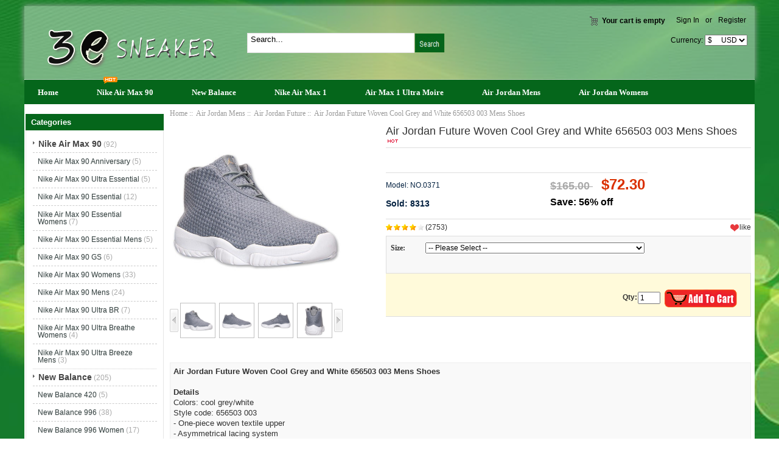

--- FILE ---
content_type: text/html; charset=utf-8
request_url: https://www.3esneaker.com/air-jordan-future-woven-cool-grey-and-white-656503-003-mens-shoes-p-371.html
body_size: 11110
content:
<!DOCTYPE html PUBLIC "-//W3C//DTD XHTML 1.0 Transitional//EN" "http://www.w3.org/TR/xhtml1/DTD/xhtml1-transitional.dtd">
<html xmlns="http://www.w3.org/1999/xhtml" dir="ltr" lang="en">
<head>
<meta http-equiv="Content-Type" content="text/html; charset=utf-8" />
<meta name="keywords" content="  Air Jordan Future Woven Cool Grey and White Mens Shoes for Sale 100 Authentic " />
<meta name="description" content="Best website for authentic Nike air jordan future woven cool grey and white mens shoes - lifestyle sneakers cheap. Style code 656503 003. Retail price $150. Select now at $76. Fast shipping. More best sellers here. " />
<meta name="google-site-verification" content="YbDYcxdXJKx7wPoBLVaBhpaMCFGKxJJ-f_eZuZz1IAE" /><meta http-equiv="imagetoolbar" content="no" />
<meta name="generator" content=" http://3esneaker.com/air-jordan-future-woven-cool-grey-and-white-656503-003-mens-shoes-p-371.html" />
<title> Air Jordan Future Woven Cool Grey and White Mens Shoes for Sale 100 Authentic</title>

<base href="https://www.3esneaker.com/" />

<link rel="stylesheet" type="text/css" href="includes/templates/my_en/css/style_imagehover.css" />
<link rel="stylesheet" type="text/css" href="includes/templates/my_en/css/style_tags.css" />
<link rel="stylesheet" type="text/css" href="includes/templates/my_en/css/style_wishlist_classic.css" />
<link rel="stylesheet" type="text/css" href="includes/templates/my_en/css/stylesheet.css" />
<link rel="stylesheet" type="text/css" href="includes/templates/my_en/css/stylesheet_css_buttons.css" />
<link rel="stylesheet" type="text/css" href="includes/templates/my_en/css/stylesheet_zen_lightbox.css" />
<link rel="stylesheet" type="text/css" media="print" href="includes/templates/my_en/css/print_stylesheet.css" />
<script type="text/javascript" src="includes/templates/my_en/jscript/jscript_imagehover.js"></script>
<script type="text/javascript" src="includes/templates/my_en/jscript/jscript_jquery-1.7.1.min.js"></script>
<script type="text/javascript" src="includes/modules/pages/product_info/jscript_textarea_counter.js"></script>
<script language="javascript" type="text/javascript"><!--
function popupWindow(url) {
  window.open(url,'popupWindow','toolbar=no,location=no,directories=no,status=no,menubar=no,scrollbars=no,resizable=yes,copyhistory=no,width=100,height=100,screenX=150,screenY=150,top=150,left=150')
}
function popupWindowPrice(url) {
  window.open(url,'popupWindow','toolbar=no,location=no,directories=no,status=no,menubar=no,scrollbars=yes,resizable=yes,copyhistory=no,width=600,height=400,screenX=150,screenY=150,top=150,left=150')
}
//--></script>

<script language="javascript" type="text/javascript"><!--
/*
	Slimbox v2.04 - The ultimate lightweight Lightbox clone for jQuery
	(c) 2007-2010 Christophe Beyls <http://www.digitalia.be>
	MIT-style license.
*/

(function(w){var E=w(window),u,f,F=-1,n,x,D,v,y,L,r,m=!window.XMLHttpRequest,s=[],l=document.documentElement,k={},t=new Image(),J=new Image(),H,a,g,p,I,d,G,c,A,K;w(function(){w("body").append(w([H=w('<div id="lbOverlay" />')[0],a=w('<div id="lbCenter" />')[0],G=w('<div id="lbBottomContainer" />')[0]]).css("display","none"));g=w('<div id="lbImage" />').appendTo(a).append(p=w('<div style="position: relative;" />').append([I=w('<a id="lbPrevLink" href="#" />').click(B)[0],d=w('<a id="lbNextLink" href="#" />').click(e)[0]])[0])[0];c=w('<div id="lbBottom" />').appendTo(G).append([w('<a id="lbCloseLink" href="#" />').click(C)[0],A=w('<div id="lbCaption" />')[0],K=w('<div id="lbNumber" />')[0],w('<div style="clear: both;" />')[0]])[0]});w.slimbox=function(O,N,M){u=w.extend({loop:false,overlayOpacity:0.8,overlayFadeDuration:400,resizeDuration:400,resizeEasing:"swing",initialWidth:250,initialHeight:250,imageFadeDuration:400,captionAnimationDuration:400,counterText:"Image {x} of {y}",closeKeys:[27,88,67],previousKeys:[37,80],nextKeys:[39,78]},M);if(typeof O=="string"){O=[[O,N]];N=0}y=E.scrollTop()+(E.height()/2);L=u.initialWidth;r=u.initialHeight;w(a).css({top:Math.max(0,y-(r/2)),width:L,height:r,marginLeft:-L/2}).show();v=m||(H.currentStyle&&(H.currentStyle.position!="fixed"));if(v){H.style.position="absolute"}w(H).css("opacity",u.overlayOpacity).fadeIn(u.overlayFadeDuration);z();j(1);f=O;u.loop=u.loop&&(f.length>1);return b(N)};w.fn.slimbox=function(M,P,O){P=P||function(Q){return[Q.href,Q.title]};O=O||function(){return true};var N=this;return N.unbind("click").click(function(){var S=this,U=0,T,Q=0,R;T=w.grep(N,function(W,V){return O.call(S,W,V)});for(R=T.length;Q<R;++Q){if(T[Q]==S){U=Q}T[Q]=P(T[Q],Q)}return w.slimbox(T,U,M)})};function z(){var N=E.scrollLeft(),M=E.width();w([a,G]).css("left",N+(M/2));if(v){w(H).css({left:N,top:E.scrollTop(),width:M,height:E.height()})}}function j(M){if(M){w("object").add(m?"select":"embed").each(function(O,P){s[O]=[P,P.style.visibility];P.style.visibility="hidden"})}else{w.each(s,function(O,P){P[0].style.visibility=P[1]});s=[]}var N=M?"bind":"unbind";E[N]("scroll resize",z);w(document)[N]("keydown",o)}function o(O){var N=O.keyCode,M=w.inArray;return(M(N,u.closeKeys)>=0)?C():(M(N,u.nextKeys)>=0)?e():(M(N,u.previousKeys)>=0)?B():false}function B(){return b(x)}function e(){return b(D)}function b(M){if(M>=0){F=M;n=f[F][0];x=(F||(u.loop?f.length:0))-1;D=((F+1)%f.length)||(u.loop?0:-1);q();a.className="lbLoading";k=new Image();k.onload=i;k.src=n}return false}function i(){a.className="";w(g).css({backgroundImage:"url("+n+")",visibility:"hidden",display:""});w(p).width(k.width);w([p,I,d]).height(k.height);w(A).html(f[F][1]||"");w(K).html((((f.length>1)&&u.counterText)||"").replace(/{x}/,F+1).replace(/{y}/,f.length));if(x>=0){t.src=f[x][0]}if(D>=0){J.src=f[D][0]}L=g.offsetWidth;r=g.offsetHeight;var M=Math.max(0,y-(r/2));if(a.offsetHeight!=r){w(a).animate({height:r,top:M},u.resizeDuration,u.resizeEasing)}if(a.offsetWidth!=L){w(a).animate({width:L,marginLeft:-L/2},u.resizeDuration,u.resizeEasing)}w(a).queue(function(){w(G).css({width:L,top:M+r,marginLeft:-L/2,visibility:"hidden",display:""});w(g).css({display:"none",visibility:"",opacity:""}).fadeIn(u.imageFadeDuration,h)})}function h(){if(x>=0){w(I).show()}if(D>=0){w(d).show()}w(c).css("marginTop",-c.offsetHeight).animate({marginTop:0},u.captionAnimationDuration);G.style.visibility=""}function q(){k.onload=null;k.src=t.src=J.src=n;w([a,g,c]).stop(true);w([I,d,g,G]).hide()}function C(){if(F>=0){q();F=x=D=-1;w(a).hide();w(H).stop().fadeOut(u.overlayFadeDuration,j)}return false}})(jQuery);

// AUTOLOAD CODE BLOCK (MAY BE CHANGED OR REMOVED)
if (!/android|iphone|ipod|series60|symbian|windows ce|blackberry/i.test(navigator.userAgent)) {
	jQuery(function($) {
		$("a[rel^='lightbox']").slimbox({/* Put custom options here */}, null, function(el) {
			return (this == el) || ((this.rel.length > 8) && (this.rel == el.rel));
		});
	});
}

jQuery(function($) {
        $("a[rel^='lightbox']").slimbox({overlayOpacity:0.8,overlayFadeDuration:400,resizeDuration:400,resizeTransition:false,initialWidth:250,initialHeight:250,imageFadeDuration:400,captionAnimationDuration:400,counterText:"Image {x} of {y}",closeKeys:[27,88,67],previousKeys:[37,80],nextKeys:[39,78]}, function(el) 
        {
                return [el.href, el.title /* + '<br /><a href="' + el.href + '">Download this image</a>'*/];
        }, function(el) {
                return (this == el) || ((this.rel.length > 8) && (this.rel == el.rel));
        });
        });
//--></script>
<link rel="alternate" type="application/rss+xml" title="RSS Specials Feed" href="https://www.3esneaker.com/index.php?main_page=rss_feed&amp;feed=specials" />
<link rel="alternate" type="application/rss+xml" title="RSS New Products Feed" href="https://www.3esneaker.com/index.php?main_page=rss_feed&amp;feed=new_products" />
<link rel="alternate" type="application/rss+xml" title="RSS Upcoming Feed" href="https://www.3esneaker.com/index.php?main_page=rss_feed&amp;feed=upcoming" />
<link rel="alternate" type="application/rss+xml" title="RSS Featured Feed" href="https://www.3esneaker.com/index.php?main_page=rss_feed&amp;feed=featured" />
<link rel="alternate" type="application/rss+xml" title="RSS Best Sellers Feed" href="https://www.3esneaker.com/index.php?main_page=rss_feed&amp;feed=best_sellers" />
<link rel="alternate" type="application/rss+xml" title="RSS Product Feed :: Air Jordan Future Woven Cool Grey and White 656503 003 Mens Shoes" href="https://www.3esneaker.com/index.php?main_page=rss_feed&amp;feed=products&amp;products_id=371" />
<!-- GPE模块 引入开始  -->
<link rel="stylesheet" type="text/css" href="includes/templates/template_default/css/gpe.css">
<script type="text/javascript" src="includes/templates/template_default/jscript/jquery/jquery.gpe.library.js"></script>
<script type="text/javascript">
<!--
$(function(){$("#smallImg img").mouseover(function(){$("#mainImg img").attr("src",$(this).attr("src"))});$("#smallImg a").mouseover(function(){$("#jqzoom").attr("href",$(this).attr("href"))});$("#scrollImg").jCarouselLite({btnNext:"#imgNext",btnPrev:"#imgPrev",circular:false,vertical:false,visible:4,speed:400,scroll:1,start:0});$("#jqzoom").jqzoom({position:"right",showEffect:"fadein",hideEffect:"fadeout",fadeinSpeed:"medium",fadeoutSpeed:"medium",preloadPosition:"center",zoomType:"standard",preloadText:"Loading zoom",showPreload:true,title:false,lens:true,imageOpacity:0.2,zoomWidth:300,zoomHeight:300,xOffset:10,yOffset:10});$("#mainImg a,#scrollImg a").lightBox({overlayBgColor:"#5A5A5A",txtImage:"Images:",txtOf:"/",imageLoading:'includes/templates/template_default/images/gpe/loading.gif',imageBtnPrev:'includes/templates/template_default/images/gpe/lightboxPrev.gif',imageBtnNext:'includes/templates/template_default/images/gpe/lightboxNext.gif',imageBtnClose:'includes/templates/template_default/images/gpe/lightboxClose.gif',imageBlank:'includes/templates/template_default/images/gpe/lightboxBlank.gif',keyToClose:"c",keyToPrev:"p",keyToNext:"n",overlayOpacity:0.8,containerBorderSize:10,containerResizeSpeed:400,fixedNavigation:false});});
//-->
</script><!-- GPE模块 引入结束  -->
</head>

<body id="productinfoBody">




<!--bof-header logo and navigation display-->

<div id="headlogo">

<div id="headerWrapper">


<div id="header_2">
<div id="header_21">
 <div id="logo"><a href="https://www.3esneaker.com/"><img src="includes/templates/my_en/images/logo.png" alt="3esneaker.com" title=" 3esneaker.com " width="310" height="96" /></a></div>
</div>
<div id="header_22">
<div id="login_logout_section" class="float-right">
    <a rel="nofollow" href="https://www.3esneaker.com/login.html">Sign In</a>
	or    <a rel="nofollow" href="https://www.3esneaker.com/create_account.html">Register</a>

</div>
<div align="right" class="float-right td-languages">

			<!-- header cart section -->
			<table align="right" class="align-center cart-header">
			<tr>
				<td>
				<div id="cartBoxEmpty"><a rel="nofollow" href="https://www.3esneaker.com/shopping_cart.html"><img class="cart-icon empty float-left" src="includes/templates/my_en/images/spacer.gif" alt="" /></a>Your cart is empty</div>		
				</td>
							</tr>
			</table>

    	</div>
</div>

<div id="huobi">
 <div class="languages-wrapper">

    
					
<form name="currencies_form" action="https://www.3esneaker.com/" method="get"><select name="currency" onchange="this.form.submit();">
  <option value="USD" selected="selected">$&nbsp;&nbsp;&nbsp;&nbsp;&nbsp;USD</option>
  <option value="EUR">&euro;&nbsp;&nbsp;&nbsp;&nbsp;&nbsp;EUR</option>
  <option value="GBP">&pound;&nbsp;&nbsp;&nbsp;&nbsp;&nbsp;GBP</option>
  <option value="CAD">$&nbsp;&nbsp;&nbsp;&nbsp;&nbsp;CAD</option>
  <option value="AUD">$&nbsp;&nbsp;&nbsp;&nbsp;&nbsp;AUD</option>
  <option value="DKK">kr.&nbsp;&nbsp;&nbsp;DKK</option>
  <option value="NOK">kr.&nbsp;&nbsp;&nbsp;NOK</option>
  <option value="SEK">kr.&nbsp;&nbsp;&nbsp;SEK</option>
  <option value="CHF">₣&nbsp;&nbsp;&nbsp;&nbsp;&nbsp;CHF</option>
</select>
<input type="hidden" name="main_page" value="product_info" /><input type="hidden" name="products_id" value="371" /></form>
					<label class="float-right">&nbsp;&nbsp;Currency:</label>

</div>


</div>
<div id="header_12">
<div class="search-header float-right">
	            <form name="quick_find_header" action="https://www.3esneaker.com/advanced_search_result.html" method="get"><input type="hidden" name="main_page" value="advanced_search_result" /><input type="hidden" name="search_in_description" value="1" /><div class="search-header-input"><input type="text" name="keyword" size="6" value="Search..." onfocus="if (this.value == 'Search...') this.value = '';" onblur="if (this.value == '') this.value = 'Search...';" /></div><input class="button-search-header" type="image" src="includes/templates/my_en/images/search_header_button.gif" value="Serch" /></form>			</div>
</div>

</div>



</div>
<!--eof-branding display-->

<!--eof-header logo and navigation display-->

<!--bof-optional categories tabs navigation display-->
<!--eof-optional categories tabs navigation display-->




</div>


<div id="top_nav">
<div id="tab_nav">
<!--<div class="top-nav-left"></div>
<div class="top-nav-right"></div>-->
	<ul class="list-style-none">
		<li class="home-link"><a href="https://www.3esneaker.com/">Home</a></li>
	<li><a href="https://www.3esneaker.com/nike-air-max-90-c-1/">Nike Air Max 90</a></li>
	<li><a href="https://www.3esneaker.com/new-balance-c-13/">New Balance</a></li>
	<li><a href="https://www.3esneaker.com/nike-air-max-1-c-52/">Nike Air Max 1</a></li>
	<li><a href="https://www.3esneaker.com/air-max-1-ultra-moire-c-55/">Air Max 1 Ultra Moire</a></li>
	<li><a href="https://www.3esneaker.com/air-jordan-mens-c-61/">Air Jordan Mens</a></li>
	<li><a href="https://www.3esneaker.com/air-jordan-womens-c-94/">Air Jordan Womens</a></li>
	</ul>
</div>
<img src="includes/templates/my_en/images/hot.gif" />
</div>


<div class="clearBoth"></div>




<div id="mainWrapper">

<table width="100%" border="0" cellspacing="0" cellpadding="0" id="contentMainWrapper">
  <tr>

 <td id="navColumnOne" class="columnLeft" style="width: 230px">
<div id="navColumnOneWrapper" style="width: 227px"><!--// bof: categories //-->
<div class="leftBoxContainer" id="categories" style="width: 227px">
<div class="sidebox-header-left main-sidebox-header-left"><h3 class="leftBoxHeading main-sidebox-header-right" id="categoriesHeading">Categories</h3></div>
<div id="categoriesContent" class="sideBoxContent">
<div class="categories-top-list no-dots"><a class="category-top" href="https://www.3esneaker.com/nike-air-max-90-c-1/">Nike Air Max 90</a><span class="sub-count">&nbsp;(92)</span></div>
<div class="subcategory"><a class="category-products" href="https://www.3esneaker.com/nike-air-max-90-c-1/nike-air-max-90-anniversary-c-1_2/">Nike Air Max 90 Anniversary</a><span class="sub-count">&nbsp;(5)</span></div>
<div class="subcategory"><a class="category-products" href="https://www.3esneaker.com/nike-air-max-90-c-1/nike-air-max-90-ultra-essential-c-1_3/">Nike Air Max 90 Ultra Essential</a><span class="sub-count">&nbsp;(5)</span></div>
<div class="subcategory"><a class="category-subs" href="https://www.3esneaker.com/nike-air-max-90-c-1/nike-air-max-90-essential-c-1_4/">Nike Air Max 90 Essential</a><span class="sub-count">&nbsp;(12)</span></div>
<div class="subcategory"><a class="category-products" href="https://www.3esneaker.com/nike-air-max-90-c-1/nike-air-max-90-essential-c-1_4/nike-air-max-90-essential-womens-c-1_4_5/">Nike Air Max 90 Essential Womens</a><span class="sub-count">&nbsp;(7)</span></div>
<div class="subcategory"><a class="category-products" href="https://www.3esneaker.com/nike-air-max-90-c-1/nike-air-max-90-essential-c-1_4/nike-air-max-90-essential-mens-c-1_4_6/">Nike Air Max 90 Essential Mens</a><span class="sub-count">&nbsp;(5)</span></div>
<div class="subcategory"><a class="category-products" href="https://www.3esneaker.com/nike-air-max-90-c-1/nike-air-max-90-gs-c-1_7/">Nike Air Max 90 GS</a><span class="sub-count">&nbsp;(6)</span></div>
<div class="subcategory"><a class="category-products" href="https://www.3esneaker.com/nike-air-max-90-c-1/nike-air-max-90-womens-c-1_8/">Nike Air Max 90 Womens</a><span class="sub-count">&nbsp;(33)</span></div>
<div class="subcategory"><a class="category-products" href="https://www.3esneaker.com/nike-air-max-90-c-1/nike-air-max-90-mens-c-1_9/">Nike Air Max 90 Mens</a><span class="sub-count">&nbsp;(24)</span></div>
<div class="subcategory"><a class="category-subs" href="https://www.3esneaker.com/nike-air-max-90-c-1/nike-air-max-90-ultra-br-c-1_10/">Nike Air Max 90 Ultra BR</a><span class="sub-count">&nbsp;(7)</span></div>
<div class="subcategory"><a class="category-products" href="https://www.3esneaker.com/nike-air-max-90-c-1/nike-air-max-90-ultra-br-c-1_10/nike-air-max-90-ultra-breathe-womens-c-1_10_11/">Nike Air Max 90 Ultra Breathe Womens</a><span class="sub-count">&nbsp;(4)</span></div>
<div class="subcategory"><a class="category-products" href="https://www.3esneaker.com/nike-air-max-90-c-1/nike-air-max-90-ultra-br-c-1_10/nike-air-max-90-ultra-breeze-mens-c-1_10_12/">Nike Air Max 90 Ultra Breeze Mens</a><span class="sub-count">&nbsp;(3)</span></div>
<div class="categories-top-list "><a class="category-top" href="https://www.3esneaker.com/new-balance-c-13/">New Balance</a><span class="sub-count">&nbsp;(205)</span></div>
<div class="subcategory"><a class="category-products" href="https://www.3esneaker.com/new-balance-c-13/new-balance-420-c-13_14/">New Balance 420</a><span class="sub-count">&nbsp;(5)</span></div>
<div class="subcategory"><a class="category-subs" href="https://www.3esneaker.com/new-balance-c-13/new-balance-996-c-13_15/">New Balance 996</a><span class="sub-count">&nbsp;(38)</span></div>
<div class="subcategory"><a class="category-products" href="https://www.3esneaker.com/new-balance-c-13/new-balance-996-c-13_15/new-balance-996-women-c-13_15_16/">New Balance 996 Women</a><span class="sub-count">&nbsp;(17)</span></div>
<div class="subcategory"><a class="category-products" href="https://www.3esneaker.com/new-balance-c-13/new-balance-996-c-13_15/new-balance-996-mens-c-13_15_17/">New Balance 996 Mens</a><span class="sub-count">&nbsp;(11)</span></div>
<div class="subcategory"><a class="category-products" href="https://www.3esneaker.com/new-balance-c-13/new-balance-996-c-13_15/new-balance-996-unisex-c-13_15_18/">New Balance 996 Unisex</a><span class="sub-count">&nbsp;(5)</span></div>
<div class="subcategory"><a class="category-products" href="https://www.3esneaker.com/new-balance-c-13/new-balance-996-c-13_15/new-balance-996-reengineered-pack-c-13_15_19/">New Balance 996 Reengineered Pack</a><span class="sub-count">&nbsp;(5)</span></div>
<div class="subcategory"><a class="category-subs" href="https://www.3esneaker.com/new-balance-c-13/new-balance-574-c-13_20/">New Balance 574</a><span class="sub-count">&nbsp;(32)</span></div>
<div class="subcategory"><a class="category-products" href="https://www.3esneaker.com/new-balance-c-13/new-balance-574-c-13_20/new-balance-574-womens-c-13_20_21/">New Balance 574 Womens</a><span class="sub-count">&nbsp;(12)</span></div>
<div class="subcategory"><a class="category-products" href="https://www.3esneaker.com/new-balance-c-13/new-balance-574-c-13_20/new-balance-574-mens-c-13_20_22/">New Balance 574 Mens</a><span class="sub-count">&nbsp;(10)</span></div>
<div class="subcategory"><a class="category-products" href="https://www.3esneaker.com/new-balance-c-13/new-balance-574-c-13_20/new-balance-574-unisex-c-13_20_23/">New Balance 574 Unisex</a><span class="sub-count">&nbsp;(10)</span></div>
<div class="subcategory"><a class="category-products" href="https://www.3esneaker.com/new-balance-c-13/new-balance-1400v3-c-13_24/">New Balance 1400v3</a><span class="sub-count">&nbsp;(2)</span></div>
<div class="subcategory"><a class="category-subs" href="https://www.3esneaker.com/new-balance-c-13/new-balance-zante-c-13_25/">New Balance Zante</a><span class="sub-count">&nbsp;(5)</span></div>
<div class="subcategory"><a class="category-products" href="https://www.3esneaker.com/new-balance-c-13/new-balance-zante-c-13_25/new-balance-zante-mens-c-13_25_27/">New Balance Zante Mens</a><span class="sub-count">&nbsp;(3)</span></div>
<div class="subcategory"><a class="category-products" href="https://www.3esneaker.com/new-balance-c-13/new-balance-zante-c-13_25/new-balance-zante-womens-c-13_25_26/">New Balance Zante Womens</a><span class="sub-count">&nbsp;(2)</span></div>
<div class="subcategory"><a class="category-subs" href="https://www.3esneaker.com/new-balance-c-13/new-balance-576-c-13_28/">New Balance 576</a><span class="sub-count">&nbsp;(4)</span></div>
<div class="subcategory"><a class="category-products" href="https://www.3esneaker.com/new-balance-c-13/new-balance-576-c-13_28/new-balance-576-made-in-england-womens-c-13_28_29/">New Balance 576 Made In England Womens</a><span class="sub-count">&nbsp;(2)</span></div>
<div class="subcategory"><a class="category-products" href="https://www.3esneaker.com/new-balance-c-13/new-balance-576-c-13_28/new-balance-576-made-in-uk-mens-c-13_28_30/">New Balance 576 Made In UK Mens</a><span class="sub-count">&nbsp;(2)</span></div>
<div class="subcategory"><a class="category-subs" href="https://www.3esneaker.com/new-balance-c-13/new-balance-530-c-13_31/">New Balance 530</a><span class="sub-count">&nbsp;(10)</span></div>
<div class="subcategory"><a class="category-products" href="https://www.3esneaker.com/new-balance-c-13/new-balance-530-c-13_31/new-balance-530-mens-c-13_31_32/">New Balance 530 Mens</a><span class="sub-count">&nbsp;(6)</span></div>
<div class="subcategory"><a class="category-products" href="https://www.3esneaker.com/new-balance-c-13/new-balance-530-c-13_31/new-balance-530-womens-c-13_31_33/">New Balance 530 Womens</a><span class="sub-count">&nbsp;(4)</span></div>
<div class="subcategory"><a class="category-products" href="https://www.3esneaker.com/new-balance-c-13/new-balance-670-c-13_34/">New Balance 670</a><span class="sub-count">&nbsp;(2)</span></div>
<div class="subcategory"><a class="category-products" href="https://www.3esneaker.com/new-balance-c-13/new-balance-1500-c-13_35/">New Balance 1500</a><span class="sub-count">&nbsp;(6)</span></div>
<div class="subcategory"><a class="category-products" href="https://www.3esneaker.com/new-balance-c-13/new-balance-997-c-13_36/">New Balance 997</a><span class="sub-count">&nbsp;(5)</span></div>
<div class="subcategory"><a class="category-subs" href="https://www.3esneaker.com/new-balance-c-13/new-balance-620-c-13_37/">New Balance 620</a><span class="sub-count">&nbsp;(6)</span></div>
<div class="subcategory"><a class="category-products" href="https://www.3esneaker.com/new-balance-c-13/new-balance-620-c-13_37/new-balance-620-mens-c-13_37_39/">New Balance 620 Mens</a><span class="sub-count">&nbsp;(1)</span></div>
<div class="subcategory"><a class="category-products" href="https://www.3esneaker.com/new-balance-c-13/new-balance-620-c-13_37/new-balance-620-womens-c-13_37_38/">New Balance 620 Women's</a><span class="sub-count">&nbsp;(5)</span></div>
<div class="subcategory"><a class="category-subs" href="https://www.3esneaker.com/new-balance-c-13/new-balance-580-c-13_40/">New Balance 580</a><span class="sub-count">&nbsp;(36)</span></div>
<div class="subcategory"><a class="category-products" href="https://www.3esneaker.com/new-balance-c-13/new-balance-580-c-13_40/new-balance-580-mens-c-13_40_42/">New Balance 580 Mens</a><span class="sub-count">&nbsp;(15)</span></div>
<div class="subcategory"><a class="category-products" href="https://www.3esneaker.com/new-balance-c-13/new-balance-580-c-13_40/new-balance-580-womens-c-13_40_41/">New Balance 580 Womens</a><span class="sub-count">&nbsp;(21)</span></div>
<div class="subcategory"><a class="category-products" href="https://www.3esneaker.com/new-balance-c-13/new-balance-1600-c-13_43/">New Balance 1600</a><span class="sub-count">&nbsp;(6)</span></div>
<div class="subcategory"><a class="category-subs" href="https://www.3esneaker.com/new-balance-c-13/new-balance-999-c-13_44/">New Balance 999</a><span class="sub-count">&nbsp;(39)</span></div>
<div class="subcategory"><a class="category-products" href="https://www.3esneaker.com/new-balance-c-13/new-balance-999-c-13_44/new-balance-999-mens-c-13_44_46/">New Balance 999 Mens</a><span class="sub-count">&nbsp;(24)</span></div>
<div class="subcategory"><a class="category-products" href="https://www.3esneaker.com/new-balance-c-13/new-balance-999-c-13_44/new-balance-999-womens-c-13_44_45/">New Balance 999 Womens</a><span class="sub-count">&nbsp;(15)</span></div>
<div class="subcategory"><a class="category-products" href="https://www.3esneaker.com/new-balance-c-13/new-balance-1300-c-13_47/">New Balance 1300</a><span class="sub-count">&nbsp;(2)</span></div>
<div class="subcategory"><a class="category-subs" href="https://www.3esneaker.com/new-balance-c-13/new-balance-890-c-13_48/">New Balance 890</a><span class="sub-count">&nbsp;(7)</span></div>
<div class="subcategory"><a class="category-products" href="https://www.3esneaker.com/new-balance-c-13/new-balance-890-c-13_48/new-balance-890-womens-c-13_48_49/">New Balance 890 Womens</a><span class="sub-count">&nbsp;(5)</span></div>
<div class="subcategory"><a class="category-products" href="https://www.3esneaker.com/new-balance-c-13/new-balance-890-c-13_48/new-balance-890-mens-c-13_48_50/">New Balance 890 Mens</a><span class="sub-count">&nbsp;(1)</span></div>
<div class="subcategory"><a class="category-products" href="https://www.3esneaker.com/new-balance-c-13/new-balance-890-c-13_48/new-balance-890-kids-c-13_48_51/">New Balance 890 Kids</a><span class="sub-count">&nbsp;(1)</span></div>
<div class="categories-top-list "><a class="category-top" href="https://www.3esneaker.com/nike-air-max-1-c-52/">Nike Air Max 1</a><span class="sub-count">&nbsp;(11)</span></div>
<div class="subcategory"><a class="category-products" href="https://www.3esneaker.com/nike-air-max-1-c-52/nike-air-max-1-v-sp-patch-pack-c-52_53/">Nike Air Max 1 V SP Patch Pack</a><span class="sub-count">&nbsp;(4)</span></div>
<div class="subcategory"><a class="category-products" href="https://www.3esneaker.com/nike-air-max-1-c-52/nike-air-max-1-essential-c-52_54/">Nike Air Max 1 Essential</a><span class="sub-count">&nbsp;(7)</span></div>
<div class="categories-top-list "><a class="category-top" href="https://www.3esneaker.com/air-max-1-ultra-moire-c-55/">Air Max 1 Ultra Moire</a><span class="sub-count">&nbsp;(47)</span></div>
<div class="subcategory"><a class="category-products" href="https://www.3esneaker.com/air-max-1-ultra-moire-c-55/nike-air-max-1-ultra-moire-mens-c-55_56/">Nike Air Max 1 Ultra Moire Mens</a><span class="sub-count">&nbsp;(10)</span></div>
<div class="subcategory"><a class="category-products" href="https://www.3esneaker.com/air-max-1-ultra-moire-c-55/nike-wmns-air-max-1-ultra-moire-c-55_57/">Nike WMNS Air Max 1 Ultra Moire</a><span class="sub-count">&nbsp;(18)</span></div>
<div class="subcategory"><a class="category-products" href="https://www.3esneaker.com/air-max-1-ultra-moire-c-55/nike-air-max-1-ultra-moire-3m-c-55_58/">Nike Air Max 1 Ultra Moire 3M</a><span class="sub-count">&nbsp;(9)</span></div>
<div class="subcategory"><a class="category-products" href="https://www.3esneaker.com/air-max-1-ultra-moire-c-55/nike-air-max-1-ultra-jacquard-c-55_59/">Nike Air Max 1 Ultra Jacquard</a><span class="sub-count">&nbsp;(4)</span></div>
<div class="subcategory"><a class="category-products" href="https://www.3esneaker.com/air-max-1-ultra-moire-c-55/nike-air-max-1-ultra-city-pack-c-55_60/">Nike Air Max 1 Ultra City Pack</a><span class="sub-count">&nbsp;(6)</span></div>
<div class="categories-top-list "><a class="category-top" href="https://www.3esneaker.com/air-jordan-mens-c-61/"><span class="category-subs-parent">Air Jordan Mens</span></a><span class="sub-count">&nbsp;(100)</span></div>
<div class="subcategory"><a class="category-products" href="https://www.3esneaker.com/air-jordan-mens-c-61/air-jordan-future-c-61_62/"><span class="category-subs-selected">Air Jordan Future</span></a><span class="sub-count">&nbsp;(19)</span></div>
<div class="subcategory"><a class="category-products" href="https://www.3esneaker.com/air-jordan-mens-c-61/air-jordan-future-premium-c-61_63/">Air Jordan Future Premium</a><span class="sub-count">&nbsp;(3)</span></div>
<div class="subcategory"><a class="category-products" href="https://www.3esneaker.com/air-jordan-mens-c-61/air-jordan-future-low-c-61_64/">Air Jordan Future Low</a><span class="sub-count">&nbsp;(3)</span></div>
<div class="subcategory"><a class="category-products" href="https://www.3esneaker.com/air-jordan-mens-c-61/air-jordan-1-retro-high-c-61_65/">Air Jordan 1 Retro High</a><span class="sub-count">&nbsp;(5)</span></div>
<div class="subcategory"><a class="category-products" href="https://www.3esneaker.com/air-jordan-mens-c-61/air-jordan-1-high-strap-c-61_66/">Air Jordan 1 High Strap</a><span class="sub-count">&nbsp;(2)</span></div>
<div class="subcategory"><a class="category-products" href="https://www.3esneaker.com/air-jordan-mens-c-61/air-jordan-1-mid-c-61_67/">Air Jordan 1 Mid</a><span class="sub-count">&nbsp;(2)</span></div>
<div class="subcategory"><a class="category-products" href="https://www.3esneaker.com/air-jordan-mens-c-61/air-jordan-2-retro-c-61_68/">Air Jordan 2 Retro</a><span class="sub-count">&nbsp;(1)</span></div>
<div class="subcategory"><a class="category-products" href="https://www.3esneaker.com/air-jordan-mens-c-61/air-jordan-3-retro-c-61_69/">Air Jordan 3 Retro</a><span class="sub-count">&nbsp;(3)</span></div>
<div class="subcategory"><a class="category-products" href="https://www.3esneaker.com/air-jordan-mens-c-61/air-jordan-4-retro-c-61_70/">Air Jordan 4 Retro</a><span class="sub-count">&nbsp;(10)</span></div>
<div class="subcategory"><a class="category-products" href="https://www.3esneaker.com/air-jordan-mens-c-61/air-jordan-5-retro-c-61_71/">Air Jordan 5 Retro</a><span class="sub-count">&nbsp;(19)</span></div>
<div class="subcategory"><a class="category-products" href="https://www.3esneaker.com/air-jordan-mens-c-61/air-jordan-6-retro-c-61_72/">Air Jordan 6 Retro</a><span class="sub-count">&nbsp;(4)</span></div>
<div class="subcategory"><a class="category-products" href="https://www.3esneaker.com/air-jordan-mens-c-61/air-jordan-7-retro-c-61_73/">Air Jordan 7 Retro</a><span class="sub-count">&nbsp;(1)</span></div>
<div class="subcategory"><a class="category-products" href="https://www.3esneaker.com/air-jordan-mens-c-61/air-jordan-9-retro-c-61_74/">Air Jordan 9 Retro</a><span class="sub-count">&nbsp;(1)</span></div>
<div class="subcategory"><a class="category-products" href="https://www.3esneaker.com/air-jordan-mens-c-61/air-jordan-10-retro-c-61_75/">Air Jordan 10 Retro</a><span class="sub-count">&nbsp;(2)</span></div>
<div class="subcategory"><a class="category-products" href="https://www.3esneaker.com/air-jordan-mens-c-61/air-jordan-11-retro-high-c-61_76/">Air Jordan 11 Retro High</a><span class="sub-count">&nbsp;(7)</span></div>
<div class="subcategory"><a class="category-products" href="https://www.3esneaker.com/air-jordan-mens-c-61/air-jordan-11-low-c-61_77/">Air Jordan 11 Low</a><span class="sub-count">&nbsp;(4)</span></div>
<div class="subcategory"><a class="category-products" href="https://www.3esneaker.com/air-jordan-mens-c-61/jordan-spizike-c-61_78/">Jordan Spizike</a><span class="sub-count">&nbsp;(5)</span></div>
<div class="subcategory"><a class="category-products" href="https://www.3esneaker.com/air-jordan-mens-c-61/air-jordan-4lab1-c-61_79/">Air Jordan 4Lab1</a><span class="sub-count">&nbsp;(2)</span></div>
<div class="subcategory"><a class="category-products" href="https://www.3esneaker.com/air-jordan-mens-c-61/air-jordan-3lab5-c-61_80/">Air Jordan 3Lab5</a><span class="sub-count">&nbsp;(4)</span></div>
<div class="subcategory"><a class="category-products" href="https://www.3esneaker.com/air-jordan-mens-c-61/air-jordan-shine-c-61_81/">Air Jordan Shine</a><span class="sub-count">&nbsp;(2)</span></div>
<div class="subcategory"><a class="category-products" href="https://www.3esneaker.com/air-jordan-mens-c-61/jordan-superfly-3-x-slam-dunk-c-61_82/">Jordan Super.Fly 3 x Slam Dunk</a><span class="sub-count">&nbsp;(1)</span></div>
<div class="categories-top-list "><a class="category-top" href="https://www.3esneaker.com/air-jordan-gs-c-83/">Air Jordan GS</a><span class="sub-count">&nbsp;(32)</span></div>
<div class="subcategory"><a class="category-products" href="https://www.3esneaker.com/air-jordan-gs-c-83/air-jordan-1-gs-c-83_84/">Air Jordan 1 GS</a><span class="sub-count">&nbsp;(5)</span></div>
<div class="subcategory"><a class="category-products" href="https://www.3esneaker.com/air-jordan-gs-c-83/air-jordan-3-gs-c-83_85/">Air Jordan 3 GS</a><span class="sub-count">&nbsp;(3)</span></div>
<div class="subcategory"><a class="category-products" href="https://www.3esneaker.com/air-jordan-gs-c-83/air-jordan-4-gs-c-83_86/">Air Jordan 4 GS</a><span class="sub-count">&nbsp;(10)</span></div>
<div class="subcategory"><a class="category-products" href="https://www.3esneaker.com/air-jordan-gs-c-83/air-jordan-5-gs-c-83_87/">Air Jordan 5 GS</a><span class="sub-count">&nbsp;(1)</span></div>
<div class="subcategory"><a class="category-products" href="https://www.3esneaker.com/air-jordan-gs-c-83/air-jordan-6-gs-c-83_88/">Air Jordan 6 GS</a><span class="sub-count">&nbsp;(1)</span></div>
<div class="subcategory"><a class="category-products" href="https://www.3esneaker.com/air-jordan-gs-c-83/air-jordan-7-gs-c-83_89/">Air Jordan 7 GS</a><span class="sub-count">&nbsp;(1)</span></div>
<div class="subcategory"><a class="category-products" href="https://www.3esneaker.com/air-jordan-gs-c-83/air-jordan-10-gs-c-83_90/">Air Jordan 10 GS</a><span class="sub-count">&nbsp;(1)</span></div>
<div class="subcategory"><a class="category-products" href="https://www.3esneaker.com/air-jordan-gs-c-83/air-jordan-11-gs-c-83_91/">Air Jordan 11 GS</a><span class="sub-count">&nbsp;(5)</span></div>
<div class="subcategory"><a class="category-products" href="https://www.3esneaker.com/air-jordan-gs-c-83/jordan-spizike-gs-c-83_92/">Jordan Spizike GS</a><span class="sub-count">&nbsp;(4)</span></div>
<div class="subcategory"><a class="category-products" href="https://www.3esneaker.com/air-jordan-gs-c-83/air-jordan-future-gs-c-83_93/">Air Jordan Future GS</a><span class="sub-count">&nbsp;(1)</span></div>
<div class="categories-top-list "><a class="category-top" href="https://www.3esneaker.com/air-jordan-womens-c-94/">Air Jordan Womens</a><span class="sub-count">&nbsp;(37)</span></div>
<div class="subcategory"><a class="category-products" href="https://www.3esneaker.com/air-jordan-womens-c-94/wmns-air-jordan-3-retro-c-94_95/">Wmns Air Jordan 3 Retro</a><span class="sub-count">&nbsp;(1)</span></div>
<div class="subcategory"><a class="category-products" href="https://www.3esneaker.com/air-jordan-womens-c-94/wmns-air-jordan-4-retro-c-94_96/">Wmns Air Jordan 4 Retro</a><span class="sub-count">&nbsp;(7)</span></div>
<div class="subcategory"><a class="category-products" href="https://www.3esneaker.com/air-jordan-womens-c-94/wmns-air-jordan-5-retro-c-94_97/">Wmns Air Jordan 5 Retro</a><span class="sub-count">&nbsp;(15)</span></div>
<div class="subcategory"><a class="category-products" href="https://www.3esneaker.com/air-jordan-womens-c-94/wmns-air-jordan-6-retro-c-94_98/">Wmns Air Jordan 6 Retro</a><span class="sub-count">&nbsp;(1)</span></div>
<div class="subcategory"><a class="category-products" href="https://www.3esneaker.com/air-jordan-womens-c-94/wmns-air-jordan-11-retro-c-94_99/">Wmns Air Jordan 11 Retro</a><span class="sub-count">&nbsp;(7)</span></div>
<div class="subcategory"><a class="category-products" href="https://www.3esneaker.com/air-jordan-womens-c-94/wmns-air-jordan-shine-c-94_100/">Wmns Air Jordan Shine</a><span class="sub-count">&nbsp;(2)</span></div>
<div class="subcategory"><a class="category-products" href="https://www.3esneaker.com/air-jordan-womens-c-94/wmns-air-jordan-3lab5-c-94_101/">Wmns Air Jordan 3Lab5</a><span class="sub-count">&nbsp;(3)</span></div>
<div class="subcategory"><a class="category-products" href="https://www.3esneaker.com/air-jordan-womens-c-94/wmns-air-jordan-spizike-c-94_104/">Wmns Air Jordan Spizike</a><span class="sub-count">&nbsp;(1)</span></div>
<div class="categories-top-list "><a class="category-top" href="https://www.3esneaker.com/nike-blazer-c-105/">Nike Blazer</a><span class="sub-count">&nbsp;(3)</span></div>
<div class="categories-top-list "><a class="category-top" href="https://www.3esneaker.com/nike-liberty-deep-burgundy-aw2014-c-106/">Nike Liberty Deep Burgundy AW2014</a><span class="sub-count">&nbsp;(3)</span></div>
<div class="categories-top-list "><a class="category-top" href="https://www.3esneaker.com/nike-air-max-thea-c-107/">Nike Air Max Thea</a><span class="sub-count">&nbsp;(8)</span></div>
</div></div>
<!--// eof: categories //-->
<!--// bof: whatsnew //-->
<div class="leftBoxContainer" id="whatsnew" style="width: 227px">
<div class="sidebox-header-left "><h3 class="leftBoxHeading " id="whatsnewHeading">New Products</h3></div>
<div class="sideBoxContent centeredContent">
  <div class="sideBoxContentItem"><a href="https://www.3esneaker.com/air-jordan-shine-black-mens-shoessneakers-p-454.html"><div class="pimg"><img src="images/product/AJ0226-47.jpg" alt="Air Jordan Shine Black Mens Shoes/Sneakers" title=" Air Jordan Shine Black Mens Shoes/Sneakers " width="173" height="115" /></div><br />Air Jordan Shine Black Mens Shoes/Sneakers</a><div><span class="normalprice">$440.00 </span>&nbsp;<span class="productSpecialPrice">$72.30</span><div><span class="productPriceDiscount">Save:&nbsp;84% off</span></div></div><div class="proSOLD">Sold: </div><div class="forward wish_link"><a href="https://www.3esneaker.com/index.php?main_page=wishlist&amp;products_id=454&amp;action=wishlist_add_product" rel="nofollow">like</a></div><div class="listreviews back" style="background:url(includes/templates/my_en/images/stars_5.gif) no-repeat left center; padding-left:65px">(3312)</div><br class="clearBoth"></div>
  <div class="sideBoxContentItem"><a href="https://www.3esneaker.com/jordan-superfly-3-x-slam-dunk-collection-black-white-varsity-red-718154005-mens-basketball-shoes-p-455.html"><div class="pimg"><img src="images/product/AJ0302-17.jpg" alt="Jordan Super.Fly 3 x Slam Dunk Collection Black White Varsity Red 718154-005 Mens Basketball Shoes" title=" Jordan Super.Fly 3 x Slam Dunk Collection Black White Varsity Red 718154-005 Mens Basketball Shoes " width="172" height="115" /></div><br />Jordan Super.Fly 3 x Slam Dunk Collection Black White Varsity Red 718154-005 Mens Basketball Shoes</a><div><span class="normalprice">$203.50 </span>&nbsp;<span class="productSpecialPrice">$72.30</span><div><span class="productPriceDiscount">Save:&nbsp;64% off</span></div></div><div class="proSOLD">Sold: </div><div class="forward wish_link"><a href="https://www.3esneaker.com/index.php?main_page=wishlist&amp;products_id=455&amp;action=wishlist_add_product" rel="nofollow">like</a></div><div class="listreviews back" style="background:url(includes/templates/my_en/images/stars_3.gif) no-repeat left center; padding-left:65px">(40134)</div><br class="clearBoth"></div>
  <div class="sideBoxContentItem"><a href="https://www.3esneaker.com/air-jordan-1i-mid-gs-black-cool-grey-gym-red-shoes-554725034-p-456.html"><div class="pimg"><img src="images/product/AJ0226-16.jpg" alt="Air Jordan 1(I) Mid - GS - Black Cool Grey Gym Red Shoes 554725-034" title=" Air Jordan 1(I) Mid - GS - Black Cool Grey Gym Red Shoes 554725-034 " width="115" height="115" /></div><br />Air Jordan 1(I) Mid - GS - Black Cool Grey Gym Red Shoes 554725-034</a><div><span class="normalprice">$86.90 </span>&nbsp;<span class="productSpecialPrice">$72.30</span><div><span class="productPriceDiscount">Save:&nbsp;17% off</span></div></div><div class="proSOLD">Sold: </div><div class="forward wish_link"><a href="https://www.3esneaker.com/index.php?main_page=wishlist&amp;products_id=456&amp;action=wishlist_add_product" rel="nofollow">like</a></div><div class="listreviews back" style="background:url(includes/templates/my_en/images/stars_3.gif) no-repeat left center; padding-left:65px">(3244)</div><br class="clearBoth"></div></div>
</div>
<!--// eof: whatsnew //-->
<!--// bof: information //-->
<div class="leftBoxContainer" id="information" style="width: 227px">
<div class="sidebox-header-left "><h3 class="leftBoxHeading " id="informationHeading">Information</h3></div>
<div id="informationContent" class="sideBoxContent">
<ul style="margin: 0; padding: 0; list-style-type: none;">
<li><a href="https://www.3esneaker.com/shippinginfo.html">Shipping &amp; Returns</a></li>
<li><a href="https://www.3esneaker.com/privacy.html">Privacy Notice</a></li>
<li><a href="https://www.3esneaker.com/conditions.html">F.A.Q</a></li>
<li><a href="https://www.3esneaker.com/contact_us.html">Contact Us</a></li>
<li><a href="https://www.3esneaker.com/site_map.html">Site Map</a></li>
<li><a href="https://www.3esneaker.com/gv_faq.html">Gift Certificate FAQ</a></li>
<li><a href="https://www.3esneaker.com/discount_coupon.html">Discount Coupons</a></li>
<li><a href="https://www.3esneaker.com/unsubscribe.html">Newsletter Unsubscribe</a></li>
</ul>
</div></div>
<!--// eof: information //-->
<!--// bof: whosonline //-->
<div class="leftBoxContainer" id="whosonline" style="width: 227px">
<div class="sidebox-header-left "><h3 class="leftBoxHeading " id="whosonlineHeading">Who's Online</h3></div>
<div id="whosonlineContent" class="sideBoxContent centeredContent">There currently are&nbsp;20&nbsp;guests&nbsp;online.</div></div>
<!--// eof: whosonline //-->
</div></td>
    <td id="columnCenter" valign="top">
<!-- bof  breadcrumb -->
    <div id="navBreadCrumb">  <a href="https://www.3esneaker.com/">Home</a>&nbsp;::&nbsp;
  <a href="https://www.3esneaker.com/air-jordan-mens-c-61/">Air Jordan Mens</a>&nbsp;::&nbsp;
  <a href="https://www.3esneaker.com/air-jordan-mens-c-61/air-jordan-future-c-61_62/">Air Jordan Future</a>&nbsp;::&nbsp;
Air Jordan Future Woven Cool Grey and White 656503 003 Mens Shoes
</div>
<!-- eof breadcrumb -->


<!-- bof upload alerts -->
<!-- eof upload alerts -->

<div class="centerColumn" id="productGeneral">

<!--bof Form start-->
<form name="cart_quantity" action="https://www.3esneaker.com/air-jordan-future-woven-cool-grey-and-white-656503-003-mens-shoes-p-371.html?action=add_product&number_of_uploads=0" method="post" enctype="multipart/form-data"><input type="hidden" name="securityToken" value="386414c18c5ebc04555a15deea2f8b61" />
<!--eof Form start-->


<!--bof Category Icon -->
<!--eof Category Icon -->

<!--bof Prev/Next top position -->
<!--eof Prev/Next top position-->

<!--bof Main Product Image -->
<div id="productMainImage" class="centeredContent back">
							<div class="imgBox">
			<div id="mainImg" class="leftDiv">
				<a id="jqzoom" href="images/product/AJ0226-53.jpg" title="Air Jordan Future Woven Cool Grey and White 656503 003 Mens Shoes"><img src="images/product/AJ0226-53.jpg" alt="Air Jordan Future Woven Cool Grey and White 656503 003 Mens Shoes" title=" Air Jordan Future Woven Cool Grey and White 656503 003 Mens Shoes " width="282" height="282" /></a>			</div>
            
							<div class="clear"></div>
						<div id="smallImg" class="scrollLevel">
									<a id="imgPrev" class="leftDiv"></a>					<div id="scrollImg" class="leftDiv">
						<ul>
							<li class="leftDiv hover">
      <a href="images/product/AJ0226-53_1.jpg" title="Air Jordan Future Woven Cool Grey and White 656503 003 Mens Shoes"><img src="images/product/AJ0226-53_1.jpg" width="173" height="115" alt="Air Jordan Future Woven Cool Grey and White 656503 003 Mens Shoes" /></a>
      </li><li class="leftDiv hover">
      <a href="images/product/AJ0226-53_2.jpg" title="Air Jordan Future Woven Cool Grey and White 656503 003 Mens Shoes"><img src="images/product/AJ0226-53_2.jpg" width="173" height="115" alt="Air Jordan Future Woven Cool Grey and White 656503 003 Mens Shoes" /></a>
      </li><li class="leftDiv hover">
      <a href="images/product/AJ0226-53_3.jpg" title="Air Jordan Future Woven Cool Grey and White 656503 003 Mens Shoes"><img src="images/product/AJ0226-53_3.jpg" width="173" height="115" alt="Air Jordan Future Woven Cool Grey and White 656503 003 Mens Shoes" /></a>
      </li><li class="leftDiv hover">
      <a href="images/product/AJ0226-53_4.jpg" title="Air Jordan Future Woven Cool Grey and White 656503 003 Mens Shoes"><img src="images/product/AJ0226-53_4.jpg" width="173" height="115" alt="Air Jordan Future Woven Cool Grey and White 656503 003 Mens Shoes" /></a>
      </li><li class="leftDiv hover">
      <a href="images/product/AJ0226-53_5.jpg" title="Air Jordan Future Woven Cool Grey and White 656503 003 Mens Shoes"><img src="images/product/AJ0226-53_5.jpg" width="173" height="115" alt="Air Jordan Future Woven Cool Grey and White 656503 003 Mens Shoes" /></a>
      </li><li class="leftDiv hover">
      <a href="images/product/AJ0226-53_6.jpg" title="Air Jordan Future Woven Cool Grey and White 656503 003 Mens Shoes"><img src="images/product/AJ0226-53_6.jpg" width="173" height="115" alt="Air Jordan Future Woven Cool Grey and White 656503 003 Mens Shoes" /></a>
      </li><li class="leftDiv hover">
      <a href="images/product/AJ0226-53_7.jpg" title="Air Jordan Future Woven Cool Grey and White 656503 003 Mens Shoes"><img src="images/product/AJ0226-53_7.jpg" width="173" height="115" alt="Air Jordan Future Woven Cool Grey and White 656503 003 Mens Shoes" /></a>
      </li><li class="leftDiv hover"><a id="jqzoom" href="images/product/AJ0226-53.jpg" title="Air Jordan Future Woven Cool Grey and White 656503 003 Mens Shoes"><img src="images/product/AJ0226-53.jpg" alt="Air Jordan Future Woven Cool Grey and White 656503 003 Mens Shoes" title=" Air Jordan Future Woven Cool Grey and White 656503 003 Mens Shoes " width="282" height="282" /></a></li>						</ul>
					</div>
					<a id="imgNext" class="rightDiv"></a>								<div class="clear"></div>
			</div>
			<div class="clear"></div>
		</div>
	</div><!--eof Main Product Image-->

<div id="proright">
<div style="overflow:hidden;">
<!--bof Product Name-->
<h1 id="productName" class="productGeneral">Air Jordan Future Woven Cool Grey and White 656503 003 Mens Shoes <img src="includes/templates/my_en/images/hot_nike.gif" /></h1>
<!--eof Product Name-->
<div id="shop_xr1">

<!-- AddThis Button BEGIN -->
<div class="addthis_toolbox addthis_default_style ">
<a class="addthis_button_facebook_like" fb:like:layout="button_count"></a>
<a class="addthis_button_tweet"></a>
<a class="addthis_button_pinterest_pinit"></a>
<a class="addthis_counter addthis_pill_style"></a>
</div>
<script type="text/javascript">var addthis_config = {"data_track_addressbar":true};</script>
<script type="text/javascript" src="//s7.addthis.com/js/300/addthis_widget.js#pubid=ra-50ee0b892bdb5624"></script>


</div>

<!--bof Product details list  -->
<ul id="productDetailsList" class="floatingBox back">
  <li>Model: NO.0371</li>
  
<li class="sold_li">Sold: <span id="p_sold">8313</span><div class="oneup"></div></li>
  
</ul>
<!--eof Product details list -->

<!--bof Product Price block -->
<h2 id="productPrices" class="productGeneral">
<span class="normalprice">$165.00 </span>&nbsp;<span class="productSpecialPrice">$72.30</span><div><span class="productPriceDiscount">Save:&nbsp;56% off</span></div></h2>
<!--eof Product Price block -->
<div id="inforeviews" style=" overflow:hidden;">
<div class="pro_rev back"><span style="background:url(includes/templates/my_en/images/stars_4.gif) no-repeat left center; padding-left:65px">(2753)</span></div><div class="forward wish_link"><a href="https://www.3esneaker.com/index.php?main_page=wishlist&amp;products_id=371&amp;action=wishlist_add_product" rel="nofollow">like</a></div></div>
<!--bof Attributes Module -->
<!--尺码和add -->
<div id="puadd">
<div id="puadd1">
<!--bof Attributes Module -->
<div id="productAttributes">

<div class="wrapperAttribsOptions">
<h4 class="optionName back"><label class="attribsSelect" for="attrib-15">Size:</label></h4>
<div class="back">
<select name="id[15]" id="attrib-15">
  <option value="80" selected="selected">-- Please Select --</option>
  <option value="81">UK6 = US7 = EU40</option>
  <option value="82">UK7 = US8 = EU41</option>
  <option value="83">UK7.5 = US8.5 = EU42</option>
  <option value="84">UK8.5 = US9.5 = EU43</option>
  <option value="85">UK9 = US10 = EU44</option>
  <option value="86">UK10 = US11 = EU45</option>
</select>

</div>
<div class="clearBoth"></div>
</div>





<div class="clearBoth"></div>




</div><!--eof Attributes Module -->
<input type="hidden" id="products_id" value="371" />
</div>


</div>



<div id="puadd2">
<!--bof Add to Cart Box -->
                  <div id="cartAdd">
    Qty:<input type="text" name="cart_quantity" value="1" maxlength="5" size="3" /><input type="hidden" name="products_id" value="371" />&nbsp;<input type="image" style="vertical-align:middle;" title="Add to Cart" alt="Add to Cart" src="includes/templates/my_en/buttons/english/button_in_cart_1.png">          </div>
  <!--eof Add to Cart Box-->
</div>
<!--尺码和add -->



</div>
  
 
</div>
<br class="clearBoth" />
<!--bof free ship icon  -->
<!--eof free ship icon  -->

 <!--bof Product description -->
<div id="productDescription" class="productGeneral biggerText"><strong>Air Jordan Future Woven Cool Grey and White 656503 003 Mens Shoes</strong></br><br />
<strong>Details</strong><br />
Colors: cool grey/white<br />
Style code: 656503 003<br />
- One-piece woven textile upper<br />
- Asymmetrical lacing system<br />
- Waxed laces with gold lace tips<br />
- Full-length Air outsole<br />
- Carbon fibre spring plate<br />
- Jumpman logo on tongue<br />
- Translucent and solid rubber outsole with herringbone pattern for durability and multi-surface traction    <br class="clearBoth" />
</div>
<div style="text-align:center;">
<img src="images/product/AJ0226-53.jpg" width="750" />

      <img src="images/product/AJ0226-53_1.jpg"  width="750" alt="Air Jordan Future Woven Cool Grey and White 656503 003 Mens Shoes" />
      
      <img src="images/product/AJ0226-53_2.jpg"  width="750" alt="Air Jordan Future Woven Cool Grey and White 656503 003 Mens Shoes" />
      
      <img src="images/product/AJ0226-53_3.jpg"  width="750" alt="Air Jordan Future Woven Cool Grey and White 656503 003 Mens Shoes" />
      
      <img src="images/product/AJ0226-53_4.jpg"  width="750" alt="Air Jordan Future Woven Cool Grey and White 656503 003 Mens Shoes" />
      
      <img src="images/product/AJ0226-53_5.jpg"  width="750" alt="Air Jordan Future Woven Cool Grey and White 656503 003 Mens Shoes" />
      
      <img src="images/product/AJ0226-53_6.jpg"  width="750" alt="Air Jordan Future Woven Cool Grey and White 656503 003 Mens Shoes" />
      
      <img src="images/product/AJ0226-53_7.jpg"  width="750" alt="Air Jordan Future Woven Cool Grey and White 656503 003 Mens Shoes" />
      </div>
<!--eof Product description -->
<br class="clearBoth" />

<!--bof Quantity Discounts table -->
<!--eof Quantity Discounts table -->

<!--bof Additional Product Images -->
<!--eof Additional Product Images -->

<!--bof Prev/Next bottom position -->
<!--eof Prev/Next bottom position -->


<!--bof Product date added/available-->
<!--eof Product date added/available -->

<!--bof Product URL -->
<!--eof Product URL -->

<!--bof also purchased products module-->
<!--eof also purchased products module-->

<!--bof Form close-->
</form>
<!--bof Form close-->
<!--bof Tab-->
<!--eof Tab-->

<!--bof you may also like this -->   
<div class="centerBoxWrapper" id="similar_product" style="overflow:hidden;">
<ul style="list-style:none; padding:0; margin:0;">

<li id="li0" class="centerBoxContents" style="float:left; text-align:left; width:175px; list-style-type:none;">
<a href="https://www.3esneaker.com/air-jordan-future-reflective-silver-dark-grey-volt-656503-025-mens-shoes-p-361.html"><div class="pimg"><img src="images/product/AJ0226-54.jpg" alt="Air Jordan Future Reflective Silver Dark Grey Volt 656503 025 Mens Shoes" title=" Air Jordan Future Reflective Silver Dark Grey Volt 656503 025 Mens Shoes " width="115" height="115" /></a><p style="text-align:left; margin:0; padding:0;"><a class="pro_name" href="https://www.3esneaker.com/air-jordan-future-reflective-silver-dark-grey-volt-656503-025-mens-shoes-p-361.html">Air Jordan Future Reflective Silver Dark Grey Volt 656503 025 Mens Shoes</a><br /><span class="normalprice">$165.00 </span>&nbsp;<span class="productSpecialPrice">$72.30</span><div><span class="productPriceDiscount">Save:&nbsp;56% off</span></div></p>
</li>
<li id="li1" class="centerBoxContents" style="float:left; text-align:left; width:175px; list-style-type:none;">
<a href="https://www.3esneaker.com/air-jordan-future-wolf-grey-and-white-656503-004-mens-shoes-p-370.html"><div class="pimg"><img src="images/product/AJ0226-62.jpg" alt="Air Jordan Future Wolf Grey and White 656503 004 Mens Shoes" title=" Air Jordan Future Wolf Grey and White 656503 004 Mens Shoes " width="115" height="115" /></a><p style="text-align:left; margin:0; padding:0;"><a class="pro_name" href="https://www.3esneaker.com/air-jordan-future-wolf-grey-and-white-656503-004-mens-shoes-p-370.html">Air Jordan Future Wolf Grey and White 656503 004 Mens Shoes</a><br /><span class="normalprice">$165.00 </span>&nbsp;<span class="productSpecialPrice">$72.30</span><div><span class="productPriceDiscount">Save:&nbsp;56% off</span></div></p>
</li>
<li id="li2" class="centerBoxContents" style="float:left; text-align:left; width:175px; list-style-type:none;">
<a href="https://www.3esneaker.com/air-jordan-future-print-black-black-metallic-gold-656503-035-mens-shoes-p-359.html"><div class="pimg"><img src="images/product/AJ0226-56.jpg" alt="Air Jordan Future Print Black Black Metallic Gold 656503 035 Mens Shoes" title=" Air Jordan Future Print Black Black Metallic Gold 656503 035 Mens Shoes " width="173" height="102" /></a><p style="text-align:left; margin:0; padding:0;"><a class="pro_name" href="https://www.3esneaker.com/air-jordan-future-print-black-black-metallic-gold-656503-035-mens-shoes-p-359.html">Air Jordan Future Print Black Black Metallic Gold 656503 035 Mens Shoes</a><br /><span class="normalprice">$165.00 </span>&nbsp;<span class="productSpecialPrice">$72.30</span><div><span class="productPriceDiscount">Save:&nbsp;56% off</span></div></p>
</li>
<li id="li3" class="centerBoxContents" style="float:left; text-align:left; width:175px; list-style-type:none;">
<a href="https://www.3esneaker.com/air-jordan-future-woven-midnight-navy-white-656503-400-mens-shoes-p-373.html"><div class="pimg"><img src="images/product/AJ0226-51.jpg" alt="Air Jordan Future Woven Midnight Navy White 656503 400 Mens Shoes" title=" Air Jordan Future Woven Midnight Navy White 656503 400 Mens Shoes " width="115" height="115" /></a><p style="text-align:left; margin:0; padding:0;"><a class="pro_name" href="https://www.3esneaker.com/air-jordan-future-woven-midnight-navy-white-656503-400-mens-shoes-p-373.html">Air Jordan Future Woven Midnight Navy White 656503 400 Mens Shoes</a><br /><span class="normalprice">$165.00 </span>&nbsp;<span class="productSpecialPrice">$72.30</span><div><span class="productPriceDiscount">Save:&nbsp;56% off</span></div></p>
</li>
<li id="li4" class="centerBoxContents" style="float:left; text-align:left; width:175px; list-style-type:none;">
<a href="https://www.3esneaker.com/mens-nike-air-jordan-future-low-bred-blackuniversity-redwhite-718948001-shoe-p-366.html"><div class="pimg"><img src="images/product/AM900615-87.jpg" alt="Mens Nike Air Jordan Future Low Bred Black/University Red-White 718948-001 Shoe" title=" Mens Nike Air Jordan Future Low Bred Black/University Red-White 718948-001 Shoe " width="173" height="104" /></a><p style="text-align:left; margin:0; padding:0;"><a class="pro_name" href="https://www.3esneaker.com/mens-nike-air-jordan-future-low-bred-blackuniversity-redwhite-718948001-shoe-p-366.html">Mens Nike Air Jordan Future Low Bred Black/University Red-White 718948-001 Shoe</a><br /><span class="normalprice">$159.50 </span>&nbsp;<span class="productSpecialPrice">$72.30</span><div><span class="productPriceDiscount">Save:&nbsp;55% off</span></div></p>
</li>
<li id="li5" class="centerBoxContents" style="float:left; text-align:left; width:175px; list-style-type:none;">
<a href="https://www.3esneaker.com/air-jordan-future-premium-bred-black-white-gym-red-652141601-mens-shoes-p-356.html"><div class="pimg"><img src="images/product/AJ0226-58.jpg" alt="Air Jordan Future Premium Bred Black White Gym Red 652141-601 Mens Shoes" title=" Air Jordan Future Premium Bred Black White Gym Red 652141-601 Mens Shoes " width="115" height="115" /></a><p style="text-align:left; margin:0; padding:0;"><a class="pro_name" href="https://www.3esneaker.com/air-jordan-future-premium-bred-black-white-gym-red-652141601-mens-shoes-p-356.html">Air Jordan Future Premium Bred Black White Gym Red 652141-601 Mens Shoes</a><br /><span class="normalprice">$203.50 </span>&nbsp;<span class="productSpecialPrice">$72.30</span><div><span class="productPriceDiscount">Save:&nbsp;64% off</span></div></p>
</li>
<li id="li6" class="centerBoxContents" style="float:left; text-align:left; width:175px; list-style-type:none;">
<a href="https://www.3esneaker.com/air-jordan-future-premium-metallic-silver-black-white-mens-shoes-p-364.html"><div class="pimg"><img src="images/product/AJ0226-59.jpg" alt="Air Jordan Future Premium Metallic Silver Black White Mens Shoes" title=" Air Jordan Future Premium Metallic Silver Black White Mens Shoes " width="173" height="106" /></a><p style="text-align:left; margin:0; padding:0;"><a class="pro_name" href="https://www.3esneaker.com/air-jordan-future-premium-metallic-silver-black-white-mens-shoes-p-364.html">Air Jordan Future Premium Metallic Silver Black White Mens Shoes</a><br /><span class="normalprice">$220.00 </span>&nbsp;<span class="productSpecialPrice">$72.30</span><div><span class="productPriceDiscount">Save:&nbsp;67% off</span></div></p>
</li>
<li id="li7" class="centerBoxContents" style="float:left; text-align:left; width:175px; list-style-type:none;">
<a href="https://www.3esneaker.com/air-jordan-future-gym-red-gym-red-white-656503-601-mens-shoes-p-360.html"><div class="pimg"><img src="images/product/AJ0226-63.jpg" alt="Air Jordan Future Gym Red Gym Red White 656503 601 Mens Shoes" title=" Air Jordan Future Gym Red Gym Red White 656503 601 Mens Shoes " width="115" height="115" /></a><p style="text-align:left; margin:0; padding:0;"><a class="pro_name" href="https://www.3esneaker.com/air-jordan-future-gym-red-gym-red-white-656503-601-mens-shoes-p-360.html">Air Jordan Future Gym Red Gym Red White 656503 601 Mens Shoes</a><br /><span class="normalprice">$165.00 </span>&nbsp;<span class="productSpecialPrice">$72.30</span><div><span class="productPriceDiscount">Save:&nbsp;56% off</span></div></p>
</li>
</ul>
</div>   
<!--eof you may also like this -->  


 
 
 
</div>

</td>

  </tr>
</table>



<div id="navSuppWrapper">
<div style="text-align: center;">
  </div>
		<!--bof-navigation display -->
				<!--eof-navigation display -->
	
	<div style="text-align: center;"><img src="includes/templates/my_en/images/payments.png" /></div>
	<!--bof- site copyright display -->
	<div id="siteinfoLegal" class="legalCopyright">Copyright &copy; 2026 <a href="https://www.3esneaker.com/"><strong>www.3esneaker.com</strong></a> All Rights Reserved. <a href="https://www.3esneaker.com/index.php?main_page=rss_feed&amp;feed=products&amp;products_id=371" title="RSS Product Feed :: Air Jordan Future Woven Cool Grey and White 656503 003 Mens Shoes" target="_blank"><img src="includes/templates/my_en/images/rss.gif" alt="RSS Product Feed :: Air Jordan Future Woven Cool Grey and White 656503 003 Mens Shoes" title=" RSS Product Feed :: Air Jordan Future Woven Cool Grey and White 656503 003 Mens Shoes " width="36" height="14" /></a>
</div> <br/><div style="display:none;"></div>
	<!--eof- site copyright display -->

	<!--bof-ip address display -->
	    <div class="clearBoth"></div>
    <!--eof-ip address display -->

</div>


<!--bof-banner #5 display -->
<!--eof-banner #5 display -->




</div>
<!--bof- parse time display -->
<!--eof- parse time display -->
<!--bof- banner #6 display -->
<!--eof- banner #6 display -->
</body></html>
